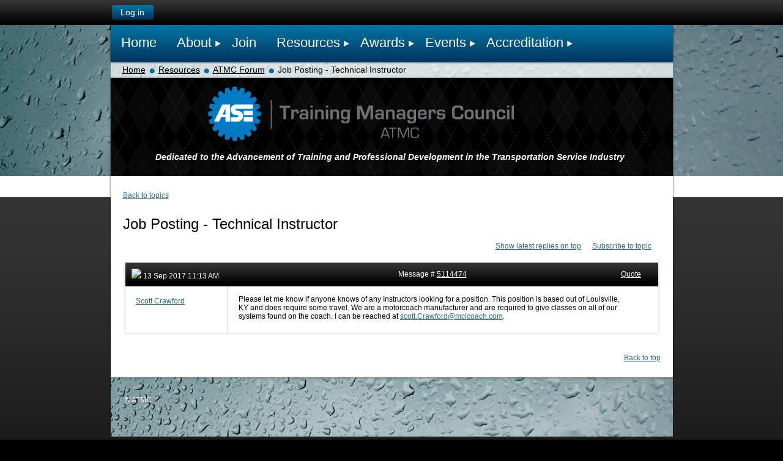

--- FILE ---
content_type: text/css
request_url: https://atmc.wildapricot.org/resources/theme/customStyles.css?t=637593515760170000
body_size: 1087
content:
BODY
{}

A, A:link, A:active, A:visited,
ul.dropdown li a
{}

A:hover
{}


H1
{font-size: 1.4em;
	font-weight: bold;}

H2
{font-size: 1.3em;
	font-weight: bold;}

H3
{font-size: 1.2em;
	font-weight: bold;}

H4
{font-size: 1.1em;
	font-weight: bold;}

H1.contStyleExcHeadingColored
{font-size: 1.4em;
	font-weight: bold;}

H2.contStyleExcHeadingColored
{font-size: 1.3em;
	font-weight: bold;}

H3.contStyleExcHeadingColored
{font-size: 1.2em;
	font-weight: bold;}

H4.contStyleExcHeadingColored
{font-size: 1.1em;
	font-weight: bold;}

p.contStyleExcInlineColored1
{}

p.contStyleExcInlineColored2
{}

.quotedText
{}

p.contStyleExcInlineHighlighted
{}

.cnContent
{}

.pageSubTitle,
.stepTitle,
.pageTitle,
.pageTitle
{}

.formContainer .fieldSubContainer .fieldLabel span,
.formContainer .fieldSubContainer .fieldLabel strong
{}

.formContainer .fieldSubContainer .fieldBody .fieldItem .label LABEL,
.generalFormContainer .criteriaListItem .valueContainer .fieldContainer .label,
.formContainer .fieldSubContainer .fieldBody span
{}

.formContainer .captionContainer
{}
.formContainer .captionContainer h4
{}

.formContainer .fieldSubContainer .fieldBody .typeInstruction
{}

#membersTable tr td,
.EventListCalendar td.EventListCalendarItemInactive,
.EventListCalendar td.EventListCalendarItemDefault,
.forumCategoryListContainer .forumCategoryOuterContainer .forumListContainer .boxBodyOuterContainer TABLE TR.normal TD
{}

#membersTable th,
#idEventListCalendar .EventListCalendar TD.EventListCalendarHeader
{}

#membersTable td.memberDirectoryColumn1,
#membersTable td.memberDirectoryColumn2,
#membersTable td.memberDirectoryColumn3,
#membersTable td.memberDirectoryColumn4,
#membersTable th,
.EventListCalendar td.EventListCalendarItemInactive,
.EventListCalendar td.EventListCalendarItemDefault
{}

.forumCategoryListContainer .forumCategoryOuterContainer .forumListContainer TABLE TD
{}


#membersTable tr.hover td,
.forumCategoryListContainer .forumCategoryOuterContainer .forumListContainer .boxBodyOuterContainer TABLE tr.highlight TD,
.WaGadgetContactProfileStateMain #membersTable TR.grayedOutBk TD
{}

#membersTable tr td a,
.EventListCalendar td.EventListCalendarItemInactive a,
.EventListCalendar td.EventListCalendarItemDefault a
{}

#membersTable tr td a:hover,
.EventListCalendar td.EventListCalendarItemInactive a:hover,
.EventListCalendar td.EventListCalendarItemDefault a:hover
{}

.cnPrimaryContentBlock1Content .boxViewOutline .boxBodyOuterContainer .boxBodyContainer .inner,
.cnPrimaryContentBlock1Content .boxViewOutline .boxFooterOuterContainer .boxFooterContainer .inner,
.WaGadgetEventsStateDetails .boxBodyInfoViewFill, .infoOuterContainer
{}

.cnPrimaryContentBlock1Content .boxViewOutline,
.WaGadgetEventsStateDetails .boxBodyInfoViewFill,
.infoOuterContainer
{}

.cnPrimaryContentBlock1Content .boxViewOutline .boxBodyOuterContainer a,
.cnPrimaryContentBlock1Content .boxViewOutline .boxFooterOuterContainer a,
.WaGadgetEventsStateDetails .boxBodyInfoViewFill a,
.infoOuterContainer a
{}

.cnPrimaryContentBlock1Content .boxViewOutline .boxBodyOuterContainer a:hover,
.cnPrimaryContentBlock1Content .boxViewOutline .boxFooterOuterContainer a:hover,
.WaGadgetEventsStateDetails .boxBodyInfoViewFill a:hover,
.infoOuterContainer a:hover
{}

.WaGadgetEventsStateDetails .boxBodyInfoViewFill,
.infoOuterContainer
{}

.cnPrimaryContentBlock1Content .boxViewOutline H4.boxHeaderTitle a,
.WaGadgetEventsStateDetails .boxBodyInfoViewFill .registrationInfoContainer H4.infoTitle
{}

.cnPrimaryContentBlock1Content .boxViewOutline H4.boxHeaderTitle a:hover
{}

ul.dropdown ul,
ul.dropdown ul ul,
ul.dropdown
{}


ul.dropdown li.selected>div>span
{}

ul.dropdown li,
ul.dropdown li a,
ul.dropdown li a span,
ul.dropdown ul li a span
{}


ul.dropdown li.hover a,
ul.dropdown li:hover a
{}

ul.dropdown li.hover,
ul.dropdown li:hover,
ul.dropdown ul li.hover,
ul.dropdown ul li:hover
{}


.WaGadgetLoginForm .loginBoxLoginInput, .WaGadgetLoginForm  .loginBoxPasswordInput
{}

.WaGadgetLoginForm a
{}

.WaGadgetLoginForm a:hover
{}

.WaGadgetLoginForm label, .WaGadgetLoginForm .loginBoxUserName
{}


.WaGadgetBreadcrumbs ul li
{}

.WaGadgetBreadcrumbs ul li a
{}

.WaGadgetBreadcrumbs ul li a:hover
{}

.WaGadgetBreadcrumbs ul li.last
{}

